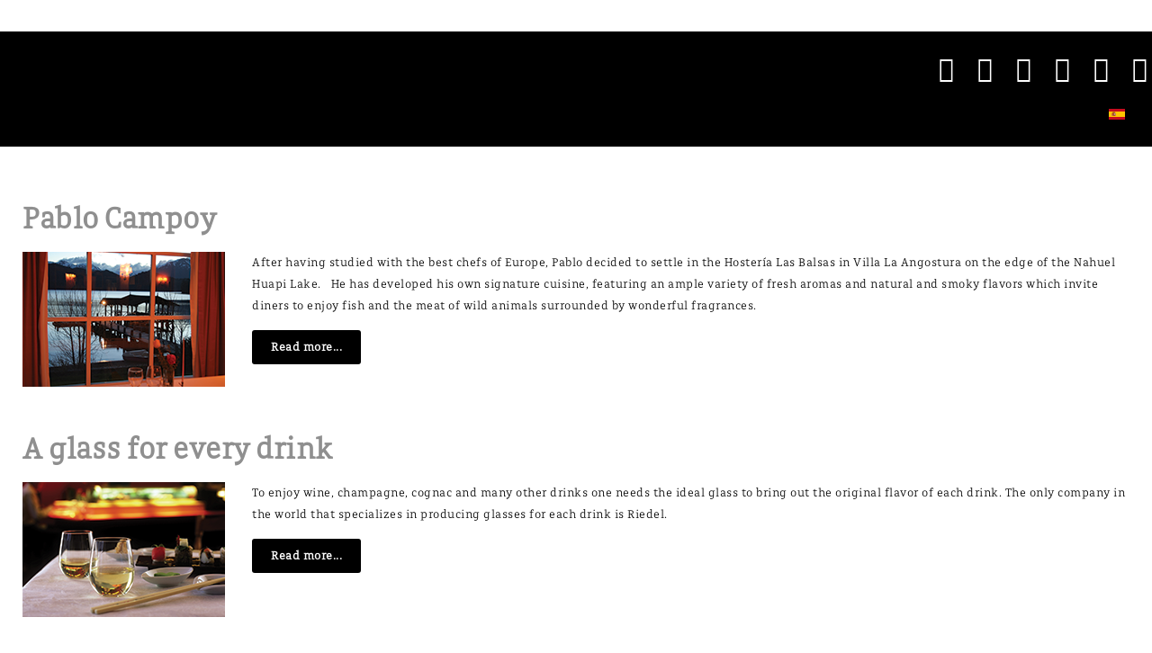

--- FILE ---
content_type: text/html; charset=utf-8
request_url: https://amuraworld.com/en/topics/gourmet/articles?start=280
body_size: 21134
content:
<!doctype html>
<html xml:lang="en-us" lang="en-us" >
<head>
	<meta name="viewport" content="width=device-width, initial-scale=1.0">
<base href="https://amuraworld.com/en/topics/gourmet/articles" />
	<meta http-equiv="content-type" content="text/html; charset=utf-8" />
	<meta name="robots" content="follow, index" />
	<meta name="description" content="Revista bilingüe de yates y estilo de vida. En sus páginas se encuentran contenidos exclusivos para quien vive el mundo náutico, destinos turísticos, moda, gastronomía, arte y artículos de lujo. / Bilingual yacht and lifestyle magazine. Inside its pages are found exclusive contents for those who live in the nautic world. Tourists destinations, fashion, gastronomy, art and luxury." />
	<title>Articles - Results from #280</title>
	<link href="/en/topics/gourmet/articles?format=feed&amp;type=rss" rel="alternate" type="application/rss+xml" title="RSS 2.0" />
	<link href="/en/topics/gourmet/articles?format=feed&amp;type=atom" rel="alternate" type="application/atom+xml" title="Atom 1.0" />
	<link href="https://amuraworld.com/en/topics/gourmet/articles" rel="alternate" hreflang="en-US" />
	<link href="https://amuraworld.com/topics/gourmet/articles" rel="alternate" hreflang="es-ES" />
	
	<link href="/plugins/system/rokbox/assets/styles/rokbox.css" rel="stylesheet" type="text/css" />
	<link href="/libraries/gantry/css/grid-responsive.css" rel="stylesheet" type="text/css" />
	<link href="/templates/rt_lexicon/css-compiled/bootstrap.css" rel="stylesheet" type="text/css" />
	<link href="/templates/rt_lexicon/css-compiled/master-16e0fe0c420056109d10111f74955f86.css" rel="stylesheet" type="text/css" />
	<link href="/templates/rt_lexicon/css/master-webkit.css" rel="stylesheet" type="text/css" />
	<link href="/templates/rt_lexicon/css-compiled/mediaqueries-16e0fe0c420056109d10111f74955f86.css" rel="stylesheet" type="text/css" />
	<link href="/templates/rt_lexicon/css-compiled/demo-16e0fe0c420056109d10111f74955f86.css" rel="stylesheet" type="text/css" />
	<link href="/templates/rt_lexicon/css/rt_lexicon-custom.css" rel="stylesheet" type="text/css" />
	<link href="/media/mod_languages/css/template.css?f8df29c07b1d54f2493ae1b782bd6306" rel="stylesheet" type="text/css" />
	<style type="text/css">

	</style>
	<script type="application/json" class="joomla-script-options new">{"csrf.token":"34dc81c92fe46106f10f9d9387964843","system.paths":{"root":"","base":""}}</script>
	<script src="/media/jui/js/jquery.min.js?f8df29c07b1d54f2493ae1b782bd6306" type="text/javascript"></script>
	<script src="/media/jui/js/jquery-noconflict.js?f8df29c07b1d54f2493ae1b782bd6306" type="text/javascript"></script>
	<script src="/media/jui/js/jquery-migrate.min.js?f8df29c07b1d54f2493ae1b782bd6306" type="text/javascript"></script>
	<script src="/media/system/js/caption.js?f8df29c07b1d54f2493ae1b782bd6306" type="text/javascript"></script>
	<script src="/media/jui/js/bootstrap.min.js?f8df29c07b1d54f2493ae1b782bd6306" type="text/javascript"></script>
	<script src="/media/system/js/mootools-core.js?f8df29c07b1d54f2493ae1b782bd6306" type="text/javascript"></script>
	<script src="/media/system/js/core.js?f8df29c07b1d54f2493ae1b782bd6306" type="text/javascript"></script>
	<script src="/media/system/js/mootools-more.js?f8df29c07b1d54f2493ae1b782bd6306" type="text/javascript"></script>
	<script src="/plugins/system/rokbox/assets/js/rokbox.js" type="text/javascript"></script>
	<script src="/templates/rt_lexicon/js/chart.js" type="text/javascript"></script>
	<script src="/libraries/gantry/js/gantry-totop.js" type="text/javascript"></script>
	<script src="/libraries/gantry/js/browser-engines.js" type="text/javascript"></script>
	<script src="/templates/rt_lexicon/js/rokmediaqueries.js" type="text/javascript"></script>
	<script type="text/javascript">
jQuery(window).on('load',  function() {
				new JCaption('img.caption');
			});jQuery(function($){ initTooltips(); $("body").on("subform-row-add", initTooltips); function initTooltips (event, container) { container = container || document;$(container).find(".hasTooltip").tooltip({"html": true,"container": "body"});} });if (typeof RokBoxSettings == 'undefined') RokBoxSettings = {pc: '100'};		(function(i,s,o,g,r,a,m){i['GoogleAnalyticsObject']=r;i[r]=i[r]||function(){
		(i[r].q=i[r].q||[]).push(arguments)},i[r].l=1*new Date();a=s.createElement(o),
		m=s.getElementsByTagName(o)[0];a.async=1;a.src=g;m.parentNode.insertBefore(a,m)
		})(window,document,'script','//www.google-analytics.com/analytics.js','__gaTracker');
		__gaTracker('create', 'UA-47983210-1', 'auto');
		__gaTracker('send', 'pageview');
	
	</script>
	<link href="https://amuraworld.com/topics/gourmet/articles" rel="alternate" hreflang="x-default" />

<link href="/templates/g5_helium/favicon.ico" rel="shortcut icon" type="image/vnd.microsoft.icon" />
<link rel="apple-touch-icon-precomposed" sizes="144x144" href="/templates/g5_helium/apple-touch-icon-144x144-precomposed.png" />
<link rel="apple-touch-icon-precomposed" sizes="114x114" href="/templates/g5_helium/apple-touch-icon-114x114-precomposed.png" />
<link rel="apple-touch-icon-precomposed" sizes="72x72" href="/templates/g5_helium/apple-touch-icon-72x72-precomposed.png" />
<link rel="apple-touch-icon-precomposed" href="/templates/g5_helium/apple-touch-icon-precomposed.png" /></head>
<body  class="logo-type-preset6 demostyle-type-custom pagesurround-type-none mainbody-overlay-light font-family-gakseriflight font-size-is-default menu-type-dropdownmenu menu-dropdownmenu-position-header-b layout-mode-responsive col12 option-com-content menu-articles -nofulltextimage">
	<div id="rt-page-surround">
				<header id="rt-header-surround">
						<div id="rt-header">
				<div class="rt-container">
					<div class="rt-grid-6 rt-alpha">
     			            <div class="rt-block  header">
           	<div class="module-surround">
	           		                	<div class="module-content">
	                		

<div class="custom header"  >
	<div class="rt-social-buttons rt-block">
						<a class="social-button rt-social-button-1" href="https://twitter.com/AmuraWorld" target="_blank">
				<span class="icon-twitter-sign"></span>
							</a>
			
						<a class="social-button rt-social-button-2" href="https://www.facebook.com/AmuraWorld" target="_blank">
				<span class="icon-facebook-sign"></span>
							</a>
			
						<a class="social-button rt-social-button-3" href="https://www.instagram.com/amura.world/" target="_blank">
				<span class="icon-instagram"></span>
							</a>
			
						<a class="social-button rt-social-button-4" href="https://plus.google.com/+Amuraworld" target="_blank">
				<span class="icon-google-plus-sign"></span>
							</a>
			
						<a class="social-button rt-social-button-5" href="https://www.pinterest.com/amuraworld/" target="_blank">
				<span class="icon-pinterest-sign"></span>
							</a>
			
						<a class="social-button rt-social-button-6" href="https://www.youtube.com/channel/UCGxYLO1XsHBqVYaO8Dc1GXQ" target="_blank">
				<span class="icon-youtube-sign"></span>
							</a>
			
			<div class="clear"></div>
		</div></div>
	                	</div>
                	</div>
           </div>
	
</div>
<div class="rt-grid-6 rt-omega">
     			            <div class="rt-block  languajes-module">
           	<div class="module-surround">
	           		                	<div class="module-content">
	                		<div class="mod-languages languajes-module">

	<ul class="lang-inline" dir="ltr">
									<li>
			<a href="/es/topics/gourmet/articles">
												<img src="/media/mod_languages/images/es.gif" alt="Español" title="Español" />										</a>
			</li>
				</ul>

</div>
	                	</div>
                	</div>
           </div>
	
</div>
					<div class="clear"></div>
				</div>
			</div>
									<div id="rt-drawer">
				<div class="rt-container">
										<div class="clear"></div>
				</div>
			</div>
								</header>
		
		
		
				<section id="rt-main-surround">
			<div id="rt-transition">
				<div id="rt-mainbody-surround">
																																			<div class="rt-container">
						<div id="rt-main" class="mb12">
    <div class="rt-main-wrapper rt-grid-12 ">
                		<div class="rt-block">
            <div id="rt-mainbody">
				<div class="component-content">
                	<section class="blog  nofulltextimage" itemscope itemtype="http://schema.org/Blog">




<div class="items-leading">
			<article class="leading-0" itemprop="blogPost" itemscope itemtype="http://schema.org/BlogPosting">
			

	<h2>
					<a href="/en/topics/gourmet/articles/2973-pablo-campoy">
			Pablo Campoy</a>
			</h2>





		<div class="img-intro-left">
	<img
			 src="/images/articles/047-cono/00-img/146-pablo.png" alt=""/>
	</div>
<p>After having studied with the best chefs of Europe, Pablo decided to settle in the Hostería Las Balsas in Villa La Angostura on the edge of the Nahuel Huapi Lake.  He has developed his own signature cuisine, featuring an ample variety of fresh aromas and natural and smoky flavors which invite diners to enjoy fish and the meat of wild animals surrounded by wonderful fragrances.</p>

		<p class="readmore">
				<a href="/en/topics/gourmet/articles/2973-pablo-campoy">
					Read more...</a>
		</p>


<div class="item-separator"></div>
		</article>
					<article class="leading-1" itemprop="blogPost" itemscope itemtype="http://schema.org/BlogPosting">
			

	<h2>
					<a href="/en/topics/gourmet/articles/2975-a-glass-for-every-drink">
			A glass for every drink</a>
			</h2>





		<div class="img-intro-left">
	<img
			 src="/images/articles/047-cono/00-img/148-copa.png" alt=""/>
	</div>
<p>To enjoy wine, champagne, cognac and many other drinks one needs the ideal glass to bring out the original flavor of each drink. The only company in the world that specializes in producing glasses for each drink is Riedel.</p>

		<p class="readmore">
				<a href="/en/topics/gourmet/articles/2975-a-glass-for-every-drink">
					Read more...</a>
		</p>


<div class="item-separator"></div>
		</article>
					<article class="leading-2" itemprop="blogPost" itemscope itemtype="http://schema.org/BlogPosting">
			

	<h2>
					<a href="/en/topics/gourmet/articles/2831-tradicion-y-refinamiento">
			Tradición y Refinamiento</a>
			</h2>





		<div class="img-intro-left">
	<img
			 src="/images/articles/046-quebec/00-img-intro/154-cocina.png" alt=""/>
	</div>
<p>Quebec’s cuisine has, seemingly forever, been an art that the Québécois have perfected. It is exquisite and the finest chefs compete in excellence. Superlative dining is a great tradition and during our journey we encountered outstanding restaurants. Always accompanied by the best wines, elegant dishes are prepared with the flavors of the region but conserve a French touch.</p>

		<p class="readmore">
				<a href="/en/topics/gourmet/articles/2831-tradicion-y-refinamiento">
					Read more...</a>
		</p>


<div class="item-separator"></div>
		</article>
					<article class="leading-3" itemprop="blogPost" itemscope itemtype="http://schema.org/BlogPosting">
			

	<h2>
					<a href="/en/topics/gourmet/articles/2833-the-art-of-mixing-drinks">
			The art of mixing drinks</a>
			</h2>





		<div class="img-intro-left">
	<img
			 src="/images/articles/046-quebec/00-img-intro/156-mixing.png" alt=""/>
	</div>
<p>Mixing drinks is without doubt an art An art form that, like others, takes great sensitivity. intelligence, knowledge, talent and above all. a personal touch. The cocktail is a balanced mixed of two or more drinks, which when blended in harmony, produce a distinct flavor, although one does not stand out over the others.</p>

		<p class="readmore">
				<a href="/en/topics/gourmet/articles/2833-the-art-of-mixing-drinks">
					Read more...</a>
		</p>


<div class="item-separator"></div>
		</article>
					<article class="leading-4" itemprop="blogPost" itemscope itemtype="http://schema.org/BlogPosting">
			

	<h2>
					<a href="/en/topics/gourmet/articles/3009-the-best-of-international-cuisine-in-los-cabos">
			The best of international cuisine in Los Cabos</a>
			</h2>





		<div class="img-intro-left">
	<img
			 src="/images/articles/045-italia/00-img-intro/132-mejor.png" alt=""/>
	</div>
<p>Los Cabos is a destination recognized the world over for its fresh seafood dishes and regional specialties. However, the variety of international specialties is constantly increasing, among which Mexican, European, American and Asian stand out.</p>

		<p class="readmore">
				<a href="/en/topics/gourmet/articles/3009-the-best-of-international-cuisine-in-los-cabos">
					Read more...</a>
		</p>


<div class="item-separator"></div>
		</article>
					<article class="leading-5" itemprop="blogPost" itemscope itemtype="http://schema.org/BlogPosting">
			

	<h2>
					<a href="/en/topics/gourmet/articles/3055-asturias">
			Asturias</a>
			</h2>





		<div class="img-intro-left">
	<img
			 src="/images/articles/044-asturias/00-img-intro/096-asturias.png" alt=""/>
	</div>
<p>Part of the pleasure of a trip is enjoying the gastronomy and, in Asturias, it is one of its treasures and the exquisite fabada, prepared with beans, harvested in the low lands of the coast, chorizo (a highly seasoned pork sausage) and morcilla (black pudding) produced in the finest farms, is the star. White fabada is cooked with clams, per- fectly combining the excellence of this creation with the taste of the sea.</p>

		<p class="readmore">
				<a href="/en/topics/gourmet/articles/3055-asturias">
					Read more...</a>
		</p>


<div class="item-separator"></div>
		</article>
					<article class="leading-6" itemprop="blogPost" itemscope itemtype="http://schema.org/BlogPosting">
			

	<h2>
					<a href="/en/topics/gourmet/articles/3097-kampung-nelayan-restaurante">
			Kampung Nelayan Restaurante</a>
			</h2>





		<div class="img-intro-left">
	<img
			 src="/images/articles/043-borneo/00-img-intro/090-kampung.png" alt=""/>
	</div>
<p>In order to enj oy the produce of the South China Sea, in Kota Kinabalu people go to Kampung Nelaya, where there is a true banquet of dishes. It is a very large restaurant and to one side we can see the aquariums of live fish and shellfish that are taken to the kitchen to be prepared once they are chosen. The jellyfish with chili and sweet and sour sauce is considered a delicacy and the meat satai are always available since they are the foun- dation of Malayan cuisine.</p>

		<p class="readmore">
				<a href="/en/topics/gourmet/articles/3097-kampung-nelayan-restaurante">
					Read more...</a>
		</p>


<div class="item-separator"></div>
		</article>
					<article class="leading-7" itemprop="blogPost" itemscope itemtype="http://schema.org/BlogPosting">
			

	<h2>
					<a href="/en/topics/gourmet/articles/3151-la-samanna">
			La Samanna</a>
			</h2>





		<div class="img-intro-left">
	<img
			 src="/images/articles/042-saint/00-img/102-samanna.png" alt=""/>
	</div>
<p>From La Samanna’s terrace you can enjoy the splendid colors of the sea, the long white sand beach, the golden cliff and spectacular sunsets. In this place, considered one of the top three of the region, the dishes, always accompanied by the world’s best wines, create a fusion that pleasantly surprises the palate.</p>

		<p class="readmore">
				<a href="/en/topics/gourmet/articles/3151-la-samanna">
					Read more...</a>
		</p>


<div class="item-separator"></div>
		</article>
					<article class="leading-8" itemprop="blogPost" itemscope itemtype="http://schema.org/BlogPosting">
			

	<h2>
					<a href="/en/topics/gourmet/articles/3257-tradition-and-quality-of-mexican-wine">
			Tradition and quality of Mexican Wine</a>
			</h2>





		<div class="img-intro-left">
	<img
			 src="/images/articles/040-biarritz/00-img/128-tradicion.png" alt=""/>
	</div>
<p>Even though there were grapes in Mexico before the arrival of the Spanish, wine was unknown to the inhabitants; however, following the conquest, wine was greatly accepted. The quality of grapes in Mexico is excellent and therefore the production of wine increased considerably and achieved great fame.</p>

		<p class="readmore">
				<a href="/en/topics/gourmet/articles/3257-tradition-and-quality-of-mexican-wine">
					Read more...</a>
		</p>


<div class="item-separator"></div>
		</article>
					<article class="leading-9" itemprop="blogPost" itemscope itemtype="http://schema.org/BlogPosting">
			

	<h2>
					<a href="/en/topics/gourmet/articles/3259-les-tables-du-savoir-y-la-grande-vigne">
			Les Tables du Savoir y La Grande Vigne</a>
			</h2>





		<div class="img-intro-left">
	<img
			 src="/images/articles/040-biarritz/00-img/132-tables.png" alt=""/>
	</div>
<p>Located in Les Sources de Caudalie, these restaurants are a magnificent invitation to discover the regional products of the “terroir”, of the earth. The dishes will be accompanied by the best wines of the region or of the world since the cellar has 15 000 bottles, but we recommend the excellent Château Smith Haut-Lafitte, whose vineyards surround the restaurant</p>

		<p class="readmore">
				<a href="/en/topics/gourmet/articles/3259-les-tables-du-savoir-y-la-grande-vigne">
					Read more...</a>
		</p>


<div class="item-separator"></div>
		</article>
			</div>


<div class="cat-children">
	</div>


		<div class="pagination">
												<p class="counter">
								Page 29 of 32						</p>
								<ul>
	<li class="pagination-start"><a title="Start" href="/en/topics/gourmet/articles" class="hasTooltip pagenav">Start</a></li>
	<li class="pagination-prev"><a title="Prev" href="/en/topics/gourmet/articles?start=270" class="hasTooltip pagenav">Prev</a></li>
			<li><a href="/en/topics/gourmet/articles?start=220" class="pagenav">23</a></li>			<li><a href="/en/topics/gourmet/articles?start=230" class="pagenav">24</a></li>			<li><a href="/en/topics/gourmet/articles?start=240" class="pagenav">25</a></li>			<li><a href="/en/topics/gourmet/articles?start=250" class="pagenav">26</a></li>			<li><a href="/en/topics/gourmet/articles?start=260" class="pagenav">27</a></li>			<li><a href="/en/topics/gourmet/articles?start=270" class="pagenav">28</a></li>			<li><span class="pagenav">29</span></li>			<li><a href="/en/topics/gourmet/articles?start=290" class="pagenav">30</a></li>			<li><a href="/en/topics/gourmet/articles?start=300" class="pagenav">31</a></li>			<li><a href="/en/topics/gourmet/articles?start=310" class="pagenav">32</a></li>		<li class="pagination-next"><a title="Next" href="/en/topics/gourmet/articles?start=290" class="hasTooltip pagenav">Next</a></li>
	<li class="pagination-end"><a title="End" href="/en/topics/gourmet/articles?start=310" class="hasTooltip pagenav">End</a></li>
</ul>
		</div>

</section>
				</div>
            </div>
		</div>
                    </div>
        <div class="clear"></div>
</div>
					</div>
																													</div>
			</div>
		</section>
		
				<footer id="rt-footer-surround">
			<div class="rt-footer-surround-pattern">
								<div id="rt-bottom">
					<div class="rt-container">
						<div class="rt-grid-12 rt-alpha rt-omega">
    		<div class="rt-social-buttons rt-block">
						<a class="social-button rt-social-button-1" href="https://twitter.com/AmuraWorld" target="_blank">
				<span class="icon-twitter-sign"></span>
							</a>
			
						<a class="social-button rt-social-button-2" href="https://www.facebook.com/AmuraWorld" target="_blank">
				<span class="icon-facebook-sign"></span>
							</a>
			
						<a class="social-button rt-social-button-3" href="https://www.instagram.com/amura.world/" target="_blank">
				<span class="icon-instagram"></span>
							</a>
			
						<a class="social-button rt-social-button-4" href="https://plus.google.com/+Amuraworld" target="_blank">
				<span class="icon-google-plus-sign"></span>
							</a>
			
						<a class="social-button rt-social-button-5" href="https://www.pinterest.com/amuraworld/" target="_blank">
				<span class="icon-pinterest-sign"></span>
							</a>
			
						<a class="social-button rt-social-button-6" href="https://www.youtube.com/channel/UCGxYLO1XsHBqVYaO8Dc1GXQ" target="_blank">
				<span class="icon-youtube-sign"></span>
							</a>
			
			<div class="clear"></div>
		</div>
		
</div>
						<div class="clear"></div>
					</div>
				</div>
																<div id="rt-copyright">
					<div class="rt-container">
						<div class="rt-grid-6 rt-alpha">
     			            <div class="rt-block ">
           	<div class="module-surround">
	           		                	<div class="module-content">
	                		

<div class="custom"  >
	<p><a href="mailto:contact@amuraworld.com">contact@amuraworld.com</a></p></div>
	                	</div>
                	</div>
           </div>
	
</div>
<div class="rt-grid-6 rt-omega">
    	<div class="clear"></div>
	<div class="rt-block">
		<a href="#" id="gantry-totop" rel="nofollow">Back to Top</a>
	</div>
	
</div>
						<div class="clear"></div>
					</div>
				</div>
							</div>
		</footer>
		
		
						
									</div>
</body>
</html>
